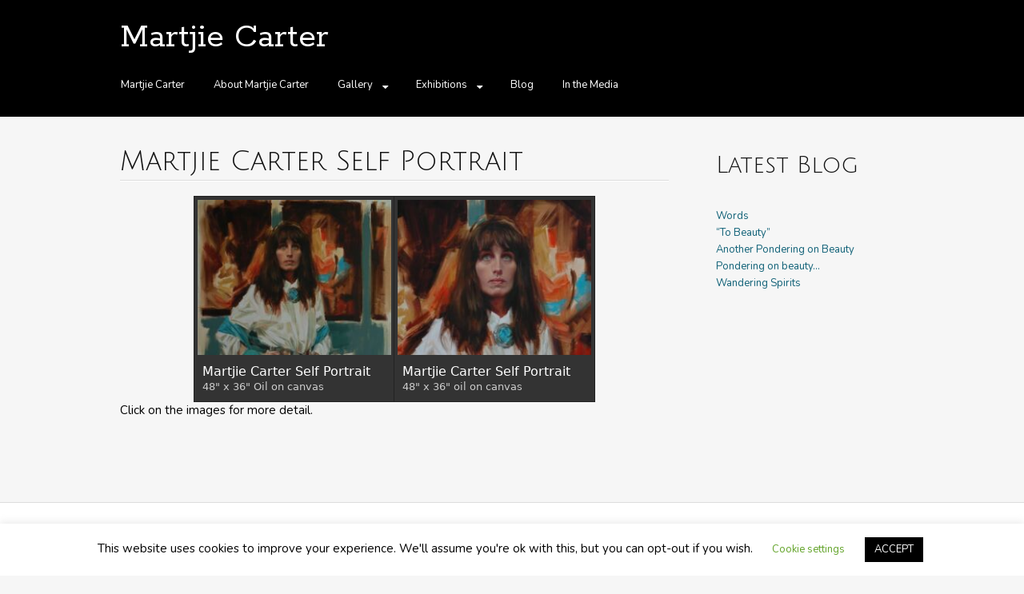

--- FILE ---
content_type: text/css
request_url: https://martjiecarter.com/wp-content/themes/martjie-portfolio/style.css?ver=1.1589657802
body_size: 517
content:
/*
Theme Name: Martjie Portfolio
Template: portfolio-press
Author: Child Theme Configurator
Description: Martjie Portfolio is a responsive theme based on Portfolio Press by Devin Price from https://wptheming.com/portfolio-press/ for showcasing your photography, art, web sites, or other projects. It also works nicely as a regular blog site. Configuration options are available in the customizer. Visit the demo site or watch the video screencast for set up instructions (https://wptheming.com/portfolio-press).
Tags: two-columns,left-sidebar,right-sidebar,custom-menu,full-width-template,microformats,post-formats,theme-options,translation-ready
Version: 1.1589657802
Updated: 2020-05-16 21:36:42

*/

pre {
background-color: rgba(0,0,0,0);
	font-family: "Nunito";
	font-size: 15px;
	line-height: 1.5;
	margin-bottom: 1em;
	max-width: 100%;
	overflow: auto;
	padding: 15px;
}
body {
	font-family: $primary-font;
	background: #f6f6f6;
	color: #000;
	font-size: 15px;
	line-height: 1.5;
	min-height: 100%;
	display: flex;
	flex-direction: column;
}
a {
	font-size: 13px;
	color: $primary-color;
	text-decoration: none;
	transition: all 0.2s ease;
	word-wrap: break-word;

	&:hover,
	&:focus,
	&:active {
		text-decoration: underline;
	}
}
